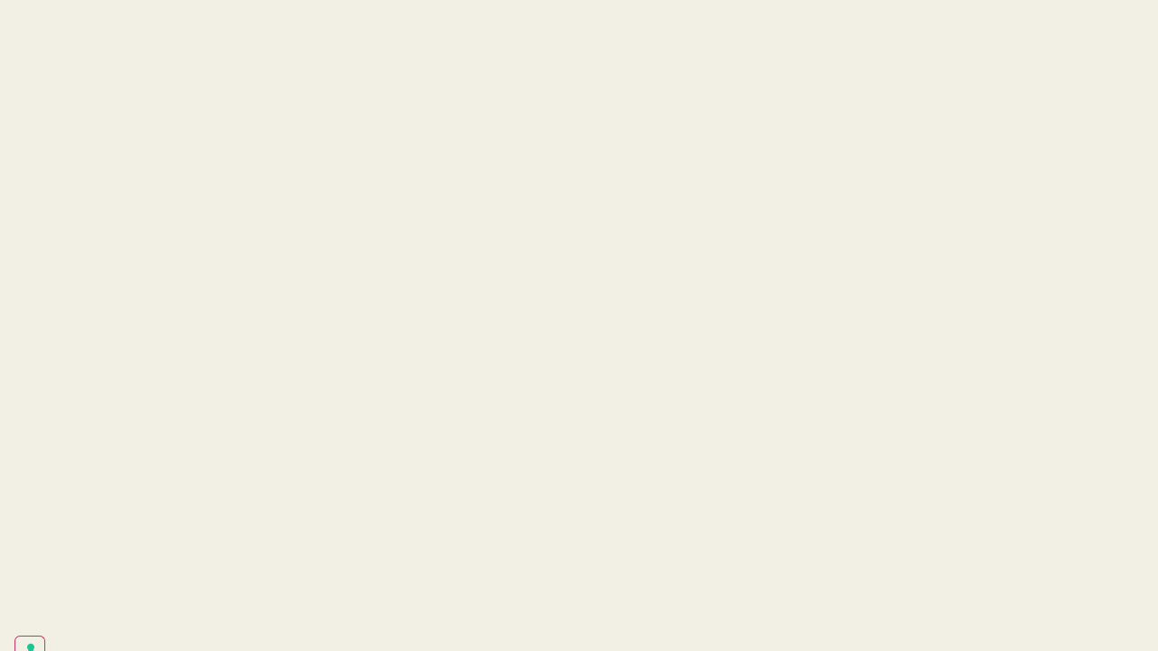

--- FILE ---
content_type: text/html; charset=UTF-8
request_url: https://cateringpergola.com/elementskit-content/dynamic-content-megamenu-menuitem74/
body_size: 10124
content:
<!DOCTYPE html>
<html lang="it-IT">
<head>
<meta charset="UTF-8">
<!--IUB-COOKIE-SKIP-START--><script type="text/javascript">
var _iub = _iub || [];
_iub.csConfiguration = {"ccpaAcknowledgeOnDisplay":true,"consentOnContinuedBrowsing":false,"countryDetection":true,"enableCcpa":true,"enableLgpd":true,"floatingPreferencesButtonColor":"#FFFFFF00","floatingPreferencesButtonDisplay":"anchored-bottom-left","invalidateConsentWithoutLog":true,"lgpdAppliesGlobally":false,"perPurposeConsent":true,"siteId":2852821,"whitelabel":false,"cookiePolicyId":17467209,"lang":"it", "banner":{ "acceptButtonDisplay":true,"backgroundOverlay":true,"closeButtonDisplay":false,"customizeButtonDisplay":true,"explicitWithdrawal":true,"listPurposes":true,"position":"bottom","rejectButtonDisplay":true }};
</script>
<script type="text/javascript" src="//cdn.iubenda.com/cs/ccpa/stub.js"></script>
<script type="text/javascript" src="//cdn.iubenda.com/cs/iubenda_cs.js" charset="UTF-8" async></script>
<script>
var iCallback = function() {};
var _iub = _iub || {};
if ( typeof _iub.csConfiguration != 'undefined' ) {
if ( 'callback' in _iub.csConfiguration ) {
if ( 'onConsentGiven' in _iub.csConfiguration.callback )
iCallback = _iub.csConfiguration.callback.onConsentGiven;
_iub.csConfiguration.callback.onConsentGiven = function() {
iCallback();
/* separator */
jQuery('noscript._no_script_iub').each(function (a, b) { var el = jQuery(b); el.after(el.html()); });
}
}
}
</script><!--IUB-COOKIE-SKIP-END--><meta name='robots' content='index, follow, max-image-preview:large, max-snippet:-1, max-video-preview:-1' />
<!-- This site is optimized with the Yoast SEO plugin v19.10 - https://yoast.com/wordpress/plugins/seo/ -->
<style type='text/css'></style><title>dynamic-content-megamenu-menuitem74 - Catering Pergola</title>
<link rel="canonical" href="https://cateringpergola.com/elementskit-content/dynamic-content-megamenu-menuitem74/" />
<meta property="og:locale" content="it_IT" />
<meta property="og:type" content="article" />
<meta property="og:title" content="dynamic-content-megamenu-menuitem74 - Catering Pergola" />
<meta property="og:url" content="https://cateringpergola.com/elementskit-content/dynamic-content-megamenu-menuitem74/" />
<meta property="og:site_name" content="Catering Pergola" />
<meta property="article:modified_time" content="2022-07-19T10:25:41+00:00" />
<meta name="twitter:card" content="summary_large_image" />
<script type="application/ld+json" class="yoast-schema-graph">{"@context":"https://schema.org","@graph":[{"@type":"WebPage","@id":"https://cateringpergola.com/elementskit-content/dynamic-content-megamenu-menuitem74/","url":"https://cateringpergola.com/elementskit-content/dynamic-content-megamenu-menuitem74/","name":"dynamic-content-megamenu-menuitem74 - Catering Pergola","isPartOf":{"@id":"https://cateringpergola.com/#website"},"datePublished":"2022-07-13T15:55:27+00:00","dateModified":"2022-07-19T10:25:41+00:00","breadcrumb":{"@id":"https://cateringpergola.com/elementskit-content/dynamic-content-megamenu-menuitem74/#breadcrumb"},"inLanguage":"it-IT","potentialAction":[{"@type":"ReadAction","target":["https://cateringpergola.com/elementskit-content/dynamic-content-megamenu-menuitem74/"]}]},{"@type":"BreadcrumbList","@id":"https://cateringpergola.com/elementskit-content/dynamic-content-megamenu-menuitem74/#breadcrumb","itemListElement":[{"@type":"ListItem","position":1,"name":"Home","item":"https://cateringpergola.com/"},{"@type":"ListItem","position":2,"name":"dynamic-content-megamenu-menuitem74"}]},{"@type":"WebSite","@id":"https://cateringpergola.com/#website","url":"https://cateringpergola.com/","name":"Catering Pergola","description":"Banqueting &amp; Catering","publisher":{"@id":"https://cateringpergola.com/#organization"},"potentialAction":[{"@type":"SearchAction","target":{"@type":"EntryPoint","urlTemplate":"https://cateringpergola.com/?s={search_term_string}"},"query-input":"required name=search_term_string"}],"inLanguage":"it-IT"},{"@type":"Organization","@id":"https://cateringpergola.com/#organization","name":"Catering Pergola","url":"https://cateringpergola.com/","logo":{"@type":"ImageObject","inLanguage":"it-IT","@id":"https://cateringpergola.com/#/schema/logo/image/","url":"https://cateringpergola.com/wp-content/uploads/2022/07/Logo-Catering-Pergola.png","contentUrl":"https://cateringpergola.com/wp-content/uploads/2022/07/Logo-Catering-Pergola.png","width":6202,"height":3453,"caption":"Catering Pergola"},"image":{"@id":"https://cateringpergola.com/#/schema/logo/image/"}}]}</script>
<!-- / Yoast SEO plugin. -->
<script type='application/javascript'>console.log('PixelYourSite Free version 9.2.1');</script>
<link rel="alternate" type="application/rss+xml" title="Catering Pergola &raquo; Feed" href="https://cateringpergola.com/feed/" />
<link rel="alternate" type="application/rss+xml" title="Catering Pergola &raquo; Feed dei commenti" href="https://cateringpergola.com/comments/feed/" />
<!-- <link rel='stylesheet' id='dce-animations-css' href='https://cateringpergola.com/wp-content/cache/wmac/css/wmac_single_7f2c957aef0422139333359384817998.css' media='all' /> -->
<link rel="stylesheet" type="text/css" href="//cateringpergola.com/wp-content/cache/wpfc-minified/niv6liy/e063k.css" media="all"/>
<style id='classic-theme-styles-inline-css'>
/*! This file is auto-generated */
.wp-block-button__link{color:#fff;background-color:#32373c;border-radius:9999px;box-shadow:none;text-decoration:none;padding:calc(.667em + 2px) calc(1.333em + 2px);font-size:1.125em}.wp-block-file__button{background:#32373c;color:#fff;text-decoration:none}
</style>
<style id='global-styles-inline-css'>
body{--wp--preset--color--black: #000000;--wp--preset--color--cyan-bluish-gray: #abb8c3;--wp--preset--color--white: #ffffff;--wp--preset--color--pale-pink: #f78da7;--wp--preset--color--vivid-red: #cf2e2e;--wp--preset--color--luminous-vivid-orange: #ff6900;--wp--preset--color--luminous-vivid-amber: #fcb900;--wp--preset--color--light-green-cyan: #7bdcb5;--wp--preset--color--vivid-green-cyan: #00d084;--wp--preset--color--pale-cyan-blue: #8ed1fc;--wp--preset--color--vivid-cyan-blue: #0693e3;--wp--preset--color--vivid-purple: #9b51e0;--wp--preset--gradient--vivid-cyan-blue-to-vivid-purple: linear-gradient(135deg,rgba(6,147,227,1) 0%,rgb(155,81,224) 100%);--wp--preset--gradient--light-green-cyan-to-vivid-green-cyan: linear-gradient(135deg,rgb(122,220,180) 0%,rgb(0,208,130) 100%);--wp--preset--gradient--luminous-vivid-amber-to-luminous-vivid-orange: linear-gradient(135deg,rgba(252,185,0,1) 0%,rgba(255,105,0,1) 100%);--wp--preset--gradient--luminous-vivid-orange-to-vivid-red: linear-gradient(135deg,rgba(255,105,0,1) 0%,rgb(207,46,46) 100%);--wp--preset--gradient--very-light-gray-to-cyan-bluish-gray: linear-gradient(135deg,rgb(238,238,238) 0%,rgb(169,184,195) 100%);--wp--preset--gradient--cool-to-warm-spectrum: linear-gradient(135deg,rgb(74,234,220) 0%,rgb(151,120,209) 20%,rgb(207,42,186) 40%,rgb(238,44,130) 60%,rgb(251,105,98) 80%,rgb(254,248,76) 100%);--wp--preset--gradient--blush-light-purple: linear-gradient(135deg,rgb(255,206,236) 0%,rgb(152,150,240) 100%);--wp--preset--gradient--blush-bordeaux: linear-gradient(135deg,rgb(254,205,165) 0%,rgb(254,45,45) 50%,rgb(107,0,62) 100%);--wp--preset--gradient--luminous-dusk: linear-gradient(135deg,rgb(255,203,112) 0%,rgb(199,81,192) 50%,rgb(65,88,208) 100%);--wp--preset--gradient--pale-ocean: linear-gradient(135deg,rgb(255,245,203) 0%,rgb(182,227,212) 50%,rgb(51,167,181) 100%);--wp--preset--gradient--electric-grass: linear-gradient(135deg,rgb(202,248,128) 0%,rgb(113,206,126) 100%);--wp--preset--gradient--midnight: linear-gradient(135deg,rgb(2,3,129) 0%,rgb(40,116,252) 100%);--wp--preset--font-size--small: 13px;--wp--preset--font-size--medium: 20px;--wp--preset--font-size--large: 36px;--wp--preset--font-size--x-large: 42px;--wp--preset--spacing--20: 0.44rem;--wp--preset--spacing--30: 0.67rem;--wp--preset--spacing--40: 1rem;--wp--preset--spacing--50: 1.5rem;--wp--preset--spacing--60: 2.25rem;--wp--preset--spacing--70: 3.38rem;--wp--preset--spacing--80: 5.06rem;--wp--preset--shadow--natural: 6px 6px 9px rgba(0, 0, 0, 0.2);--wp--preset--shadow--deep: 12px 12px 50px rgba(0, 0, 0, 0.4);--wp--preset--shadow--sharp: 6px 6px 0px rgba(0, 0, 0, 0.2);--wp--preset--shadow--outlined: 6px 6px 0px -3px rgba(255, 255, 255, 1), 6px 6px rgba(0, 0, 0, 1);--wp--preset--shadow--crisp: 6px 6px 0px rgba(0, 0, 0, 1);}:where(.is-layout-flex){gap: 0.5em;}:where(.is-layout-grid){gap: 0.5em;}body .is-layout-flow > .alignleft{float: left;margin-inline-start: 0;margin-inline-end: 2em;}body .is-layout-flow > .alignright{float: right;margin-inline-start: 2em;margin-inline-end: 0;}body .is-layout-flow > .aligncenter{margin-left: auto !important;margin-right: auto !important;}body .is-layout-constrained > .alignleft{float: left;margin-inline-start: 0;margin-inline-end: 2em;}body .is-layout-constrained > .alignright{float: right;margin-inline-start: 2em;margin-inline-end: 0;}body .is-layout-constrained > .aligncenter{margin-left: auto !important;margin-right: auto !important;}body .is-layout-constrained > :where(:not(.alignleft):not(.alignright):not(.alignfull)){max-width: var(--wp--style--global--content-size);margin-left: auto !important;margin-right: auto !important;}body .is-layout-constrained > .alignwide{max-width: var(--wp--style--global--wide-size);}body .is-layout-flex{display: flex;}body .is-layout-flex{flex-wrap: wrap;align-items: center;}body .is-layout-flex > *{margin: 0;}body .is-layout-grid{display: grid;}body .is-layout-grid > *{margin: 0;}:where(.wp-block-columns.is-layout-flex){gap: 2em;}:where(.wp-block-columns.is-layout-grid){gap: 2em;}:where(.wp-block-post-template.is-layout-flex){gap: 1.25em;}:where(.wp-block-post-template.is-layout-grid){gap: 1.25em;}.has-black-color{color: var(--wp--preset--color--black) !important;}.has-cyan-bluish-gray-color{color: var(--wp--preset--color--cyan-bluish-gray) !important;}.has-white-color{color: var(--wp--preset--color--white) !important;}.has-pale-pink-color{color: var(--wp--preset--color--pale-pink) !important;}.has-vivid-red-color{color: var(--wp--preset--color--vivid-red) !important;}.has-luminous-vivid-orange-color{color: var(--wp--preset--color--luminous-vivid-orange) !important;}.has-luminous-vivid-amber-color{color: var(--wp--preset--color--luminous-vivid-amber) !important;}.has-light-green-cyan-color{color: var(--wp--preset--color--light-green-cyan) !important;}.has-vivid-green-cyan-color{color: var(--wp--preset--color--vivid-green-cyan) !important;}.has-pale-cyan-blue-color{color: var(--wp--preset--color--pale-cyan-blue) !important;}.has-vivid-cyan-blue-color{color: var(--wp--preset--color--vivid-cyan-blue) !important;}.has-vivid-purple-color{color: var(--wp--preset--color--vivid-purple) !important;}.has-black-background-color{background-color: var(--wp--preset--color--black) !important;}.has-cyan-bluish-gray-background-color{background-color: var(--wp--preset--color--cyan-bluish-gray) !important;}.has-white-background-color{background-color: var(--wp--preset--color--white) !important;}.has-pale-pink-background-color{background-color: var(--wp--preset--color--pale-pink) !important;}.has-vivid-red-background-color{background-color: var(--wp--preset--color--vivid-red) !important;}.has-luminous-vivid-orange-background-color{background-color: var(--wp--preset--color--luminous-vivid-orange) !important;}.has-luminous-vivid-amber-background-color{background-color: var(--wp--preset--color--luminous-vivid-amber) !important;}.has-light-green-cyan-background-color{background-color: var(--wp--preset--color--light-green-cyan) !important;}.has-vivid-green-cyan-background-color{background-color: var(--wp--preset--color--vivid-green-cyan) !important;}.has-pale-cyan-blue-background-color{background-color: var(--wp--preset--color--pale-cyan-blue) !important;}.has-vivid-cyan-blue-background-color{background-color: var(--wp--preset--color--vivid-cyan-blue) !important;}.has-vivid-purple-background-color{background-color: var(--wp--preset--color--vivid-purple) !important;}.has-black-border-color{border-color: var(--wp--preset--color--black) !important;}.has-cyan-bluish-gray-border-color{border-color: var(--wp--preset--color--cyan-bluish-gray) !important;}.has-white-border-color{border-color: var(--wp--preset--color--white) !important;}.has-pale-pink-border-color{border-color: var(--wp--preset--color--pale-pink) !important;}.has-vivid-red-border-color{border-color: var(--wp--preset--color--vivid-red) !important;}.has-luminous-vivid-orange-border-color{border-color: var(--wp--preset--color--luminous-vivid-orange) !important;}.has-luminous-vivid-amber-border-color{border-color: var(--wp--preset--color--luminous-vivid-amber) !important;}.has-light-green-cyan-border-color{border-color: var(--wp--preset--color--light-green-cyan) !important;}.has-vivid-green-cyan-border-color{border-color: var(--wp--preset--color--vivid-green-cyan) !important;}.has-pale-cyan-blue-border-color{border-color: var(--wp--preset--color--pale-cyan-blue) !important;}.has-vivid-cyan-blue-border-color{border-color: var(--wp--preset--color--vivid-cyan-blue) !important;}.has-vivid-purple-border-color{border-color: var(--wp--preset--color--vivid-purple) !important;}.has-vivid-cyan-blue-to-vivid-purple-gradient-background{background: var(--wp--preset--gradient--vivid-cyan-blue-to-vivid-purple) !important;}.has-light-green-cyan-to-vivid-green-cyan-gradient-background{background: var(--wp--preset--gradient--light-green-cyan-to-vivid-green-cyan) !important;}.has-luminous-vivid-amber-to-luminous-vivid-orange-gradient-background{background: var(--wp--preset--gradient--luminous-vivid-amber-to-luminous-vivid-orange) !important;}.has-luminous-vivid-orange-to-vivid-red-gradient-background{background: var(--wp--preset--gradient--luminous-vivid-orange-to-vivid-red) !important;}.has-very-light-gray-to-cyan-bluish-gray-gradient-background{background: var(--wp--preset--gradient--very-light-gray-to-cyan-bluish-gray) !important;}.has-cool-to-warm-spectrum-gradient-background{background: var(--wp--preset--gradient--cool-to-warm-spectrum) !important;}.has-blush-light-purple-gradient-background{background: var(--wp--preset--gradient--blush-light-purple) !important;}.has-blush-bordeaux-gradient-background{background: var(--wp--preset--gradient--blush-bordeaux) !important;}.has-luminous-dusk-gradient-background{background: var(--wp--preset--gradient--luminous-dusk) !important;}.has-pale-ocean-gradient-background{background: var(--wp--preset--gradient--pale-ocean) !important;}.has-electric-grass-gradient-background{background: var(--wp--preset--gradient--electric-grass) !important;}.has-midnight-gradient-background{background: var(--wp--preset--gradient--midnight) !important;}.has-small-font-size{font-size: var(--wp--preset--font-size--small) !important;}.has-medium-font-size{font-size: var(--wp--preset--font-size--medium) !important;}.has-large-font-size{font-size: var(--wp--preset--font-size--large) !important;}.has-x-large-font-size{font-size: var(--wp--preset--font-size--x-large) !important;}
.wp-block-navigation a:where(:not(.wp-element-button)){color: inherit;}
:where(.wp-block-post-template.is-layout-flex){gap: 1.25em;}:where(.wp-block-post-template.is-layout-grid){gap: 1.25em;}
:where(.wp-block-columns.is-layout-flex){gap: 2em;}:where(.wp-block-columns.is-layout-grid){gap: 2em;}
.wp-block-pullquote{font-size: 1.5em;line-height: 1.6;}
</style>
<!-- <link rel='stylesheet' id='wpml-legacy-horizontal-list-0-css' href='//cateringpergola.com/wp-content/plugins/sitepress-multilingual-cms/templates/language-switchers/legacy-list-horizontal/style.min.css' media='all' /> -->
<link rel="stylesheet" type="text/css" href="//cateringpergola.com/wp-content/cache/wpfc-minified/798nis2o/61lnb.css" media="all"/>
<style id='wpml-legacy-horizontal-list-0-inline-css'>
.wpml-ls-statics-footer a {color:#444444;background-color:#ffffff;}.wpml-ls-statics-footer a:hover,.wpml-ls-statics-footer a:focus {color:#000000;background-color:#eeeeee;}.wpml-ls-statics-footer .wpml-ls-current-language>a {color:#444444;background-color:#ffffff;}.wpml-ls-statics-footer .wpml-ls-current-language:hover>a, .wpml-ls-statics-footer .wpml-ls-current-language>a:focus {color:#000000;background-color:#eeeeee;}
</style>
<!-- <link rel='stylesheet' id='wpml-menu-item-0-css' href='//cateringpergola.com/wp-content/plugins/sitepress-multilingual-cms/templates/language-switchers/menu-item/style.min.css' media='all' /> -->
<!-- <link rel='stylesheet' id='hello-elementor-css' href='https://cateringpergola.com/wp-content/themes/hello-elementor/style.min.css' media='all' /> -->
<!-- <link rel='stylesheet' id='hello-elementor-theme-style-css' href='https://cateringpergola.com/wp-content/themes/hello-elementor/theme.min.css' media='all' /> -->
<!-- <link rel='stylesheet' id='elementor-frontend-css' href='https://cateringpergola.com/wp-content/uploads/elementor/css/custom-frontend-lite.min.css' media='all' /> -->
<!-- <link rel='stylesheet' id='elementor-post-6-css' href='https://cateringpergola.com/wp-content/cache/wmac/css/wmac_single_5280e122305c163d855fd2cb585e41e9.css' media='all' /> -->
<!-- <link rel='stylesheet' id='elementor-icons-css' href='https://cateringpergola.com/wp-content/plugins/elementor/assets/lib/eicons/css/elementor-icons.min.css' media='all' /> -->
<!-- <link rel='stylesheet' id='swiper-css' href='https://cateringpergola.com/wp-content/plugins/elementor/assets/lib/swiper/css/swiper.min.css' media='all' /> -->
<!-- <link rel='stylesheet' id='dce-style-css' href='https://cateringpergola.com/wp-content/plugins/dynamic-content-for-elementor/assets/css/style.min.css' media='all' /> -->
<!-- <link rel='stylesheet' id='dashicons-css' href='https://cateringpergola.com/wp-includes/css/dashicons.min.css' media='all' /> -->
<!-- <link rel='stylesheet' id='elementor-pro-css' href='https://cateringpergola.com/wp-content/uploads/elementor/css/custom-pro-frontend-lite.min.css' media='all' /> -->
<!-- <link rel='stylesheet' id='elementor-global-css' href='https://cateringpergola.com/wp-content/cache/wmac/css/wmac_single_14da554d25a22299764efd2726fa2557.css' media='all' /> -->
<!-- <link rel='stylesheet' id='elementor-post-7390-css' href='https://cateringpergola.com/wp-content/cache/wmac/css/wmac_single_1a2123c3f1cee1442557fecd98fa38fb.css' media='all' /> -->
<!-- <link rel='stylesheet' id='elementor-icons-ekiticons-css' href='https://cateringpergola.com/wp-content/cache/wmac/css/wmac_single_2426db0c27cf713906169a144574a630.css' media='all' /> -->
<!-- <link rel='stylesheet' id='ekit-widget-styles-css' href='https://cateringpergola.com/wp-content/cache/wmac/css/wmac_single_0de94ce49bbe69d5b21d3ac8dd12bd3e.css' media='all' /> -->
<!-- <link rel='stylesheet' id='ekit-responsive-css' href='https://cateringpergola.com/wp-content/cache/wmac/css/wmac_single_d942a12c644c208f99aeaa5fc0914d92.css' media='all' /> -->
<link rel="stylesheet" type="text/css" href="//cateringpergola.com/wp-content/cache/wpfc-minified/l94zcw1p/c8876.css" media="all"/>
<link rel='stylesheet' id='google-fonts-1-css' href='https://fonts.googleapis.com/css?family=Playfair+Display%3A100%2C100italic%2C200%2C200italic%2C300%2C300italic%2C400%2C400italic%2C500%2C500italic%2C600%2C600italic%2C700%2C700italic%2C800%2C800italic%2C900%2C900italic%7CJost%3A100%2C100italic%2C200%2C200italic%2C300%2C300italic%2C400%2C400italic%2C500%2C500italic%2C600%2C600italic%2C700%2C700italic%2C800%2C800italic%2C900%2C900italic&#038;display=auto&#038;ver=6.4.3' media='all' />
<link rel="preconnect" href="https://fonts.gstatic.com/" crossorigin><script src='//cateringpergola.com/wp-content/cache/wpfc-minified/8ke16gu6/61lnb.js' type="text/javascript"></script>
<!-- <script src="https://cateringpergola.com/wp-includes/js/jquery/jquery.min.js?ver=3.7.1" id="jquery-core-js"></script> -->
<!-- <script src="https://cateringpergola.com/wp-includes/js/jquery/jquery-migrate.min.js?ver=3.4.1" id="jquery-migrate-js"></script> -->
<script id="wpml-cookie-js-extra">
var wpml_cookies = {"wp-wpml_current_language":{"value":"it","expires":1,"path":"\/"}};
var wpml_cookies = {"wp-wpml_current_language":{"value":"it","expires":1,"path":"\/"}};
</script>
<script src='//cateringpergola.com/wp-content/cache/wpfc-minified/lyb0eoa0/e063k.js' type="text/javascript"></script>
<!-- <script src="https://cateringpergola.com/wp-content/cache/wmac/js/wmac_single_75f8808dbb8323b160d674092b26eb90.js?ver=4.5.14" id="wpml-cookie-js"></script> -->
<!-- <script src="https://cateringpergola.com/wp-content/plugins/pixelyoursite/dist/scripts/jquery.bind-first-0.2.3.min.js?ver=6.4.3" id="jquery-bind-first-js"></script> -->
<!-- <script src="https://cateringpergola.com/wp-content/plugins/pixelyoursite/dist/scripts/js.cookie-2.1.3.min.js?ver=2.1.3" id="js-cookie-js"></script> -->
<script id="pys-js-extra">
var pysOptions = {"staticEvents":[],"dynamicEvents":[],"triggerEvents":[],"triggerEventTypes":[],"ga":{"trackingIds":["G-9Y5HD9ZF6W"],"enhanceLinkAttr":false,"anonimizeIP":false,"commentEventEnabled":true,"commentEventNonInteractive":false,"downloadEnabled":true,"downloadEventNonInteractive":false,"formEventEnabled":true,"crossDomainEnabled":false,"crossDomainAcceptIncoming":false,"crossDomainDomains":[],"isDebugEnabled":[false],"disableAdvertisingFeatures":false,"disableAdvertisingPersonalization":false,"wooVariableAsSimple":false},"debug":"","siteUrl":"https:\/\/cateringpergola.com","ajaxUrl":"https:\/\/cateringpergola.com\/wp-admin\/admin-ajax.php","enable_remove_download_url_param":"1","cookie_duration":"7","last_visit_duration":"60","gdpr":{"ajax_enabled":false,"all_disabled_by_api":false,"facebook_disabled_by_api":false,"analytics_disabled_by_api":false,"google_ads_disabled_by_api":false,"pinterest_disabled_by_api":false,"bing_disabled_by_api":false,"facebook_prior_consent_enabled":true,"analytics_prior_consent_enabled":true,"google_ads_prior_consent_enabled":null,"pinterest_prior_consent_enabled":true,"bing_prior_consent_enabled":true,"cookiebot_integration_enabled":false,"cookiebot_facebook_consent_category":"marketing","cookiebot_analytics_consent_category":"statistics","cookiebot_google_ads_consent_category":null,"cookiebot_pinterest_consent_category":"marketing","cookiebot_bing_consent_category":"marketing","consent_magic_integration_enabled":false,"real_cookie_banner_integration_enabled":false,"cookie_notice_integration_enabled":false,"cookie_law_info_integration_enabled":false},"woo":{"enabled":false},"edd":{"enabled":false}};
</script>
<script src='//cateringpergola.com/wp-content/cache/wpfc-minified/7udiexbx/e063k.js' type="text/javascript"></script>
<!-- <script src="https://cateringpergola.com/wp-content/cache/wmac/js/wmac_single_a79b997eaf888d7b5289a1ffddb5eda5.js?ver=9.2.1" id="pys-js"></script> -->
<link rel="https://api.w.org/" href="https://cateringpergola.com/wp-json/" /><link rel="alternate" type="application/json" href="https://cateringpergola.com/wp-json/wp/v2/elementskit-content/457" /><meta name="generator" content="WordPress 6.4.3" />
<link rel="alternate" type="application/json+oembed" href="https://cateringpergola.com/wp-json/oembed/1.0/embed?url=https%3A%2F%2Fcateringpergola.com%2Felementskit-content%2Fdynamic-content-megamenu-menuitem74%2F" />
<link rel="alternate" type="text/xml+oembed" href="https://cateringpergola.com/wp-json/oembed/1.0/embed?url=https%3A%2F%2Fcateringpergola.com%2Felementskit-content%2Fdynamic-content-megamenu-menuitem74%2F&#038;format=xml" />
<meta name="generator" content="WPML ver:4.5.14 stt:1,27;" />
<script>
var scripts = ["https://cdn.secure-reservation.cloud/5SWidgetBol/5stelleBolWidget.js"];
for(var i = 0; i < scripts.length; i++) {
var script = document.createElement("script");
script.src = scripts[i];
script.async = false;
document.head.appendChild(script);
}
window.onload = function() {
//parametri configurazione
var primaryColor = 'transparent'; 
var secondaryColor = 'transparent'; 
var buttonsColor = '#B49B57'; 
var labelColor = '#F2EFE4'; 
var iconsColor = '#B49B57'; 
var buttonsTextColor = '#F2EFE4'; 
var textEvidenceColor = '#F2EFE4';
var customerCode = 'hotelpergola-legnago';
var languageCode = 'it';
var versionCode = '';
var config = new Array(primaryColor,secondaryColor,buttonsColor,labelColor,iconsColor,buttonsTextColor,textEvidenceColor,customerCode,languageCode);
initilizeWidgetBol(config);
var scriptsF = ["https://cdn.secure-reservation.cloud/5SWidgetBol/js/mdb.min.js",
"https://cdn.secure-reservation.cloud/5SWidgetBol/js/custom-function-bol.js?id="+customerCode+"&l="+languageCode+"&v="+versionCode];
for(var f = 0; f < scriptsF.length; f++) {
var scriptF = document.createElement("script");
scriptF.src = scriptsF[f];
scriptF.async = false;
if(f==1){
scriptF.id = 'customerIdBol';
}
document.body.appendChild(scriptF);
}
}
</script><meta name="generator" content="Elementor 3.19.2; features: e_optimized_assets_loading, e_optimized_css_loading, additional_custom_breakpoints, block_editor_assets_optimize, e_image_loading_optimization; settings: css_print_method-external, google_font-enabled, font_display-auto">
<meta name="robots" content="noindex,nofollow" />
<link rel="icon" href="https://cateringpergola.com/wp-content/uploads/2022/11/cropped-Favicon-Catering-Pergola-32x32.jpg" sizes="32x32" />
<link rel="icon" href="https://cateringpergola.com/wp-content/uploads/2022/11/cropped-Favicon-Catering-Pergola-192x192.jpg" sizes="192x192" />
<link rel="apple-touch-icon" href="https://cateringpergola.com/wp-content/uploads/2022/11/cropped-Favicon-Catering-Pergola-180x180.jpg" />
<meta name="msapplication-TileImage" content="https://cateringpergola.com/wp-content/uploads/2022/11/cropped-Favicon-Catering-Pergola-270x270.jpg" />
<style id="wp-custom-css">
.header-2 {
transform: translatey(-105px);
-moz-transition: all .3s ease!important;
-webkit-transition: all .3s ease!important;
transition: all .3s ease!important;
}
.elementor-sticky--effects.header-2  {
height: auto!important;
transform: translatey(0px);
}
.elementor-sticky--effects.header-1 {
display: none!important;
}
@media only screen and (max-width: 800px) {
.datepicker-toggle-button.h5s {
position: absolute;
outline: 0;
border: none;
background-color: transparent;
right: 95px!important;
top: 50%;
-webkit-transform: translate(-50%,-50%);
transform: translate(-50%,-50%);
}
}
@media only screen and (max-width: 800px) {
.datepicker-toggle-button.h5s {
position: absolute;
outline: 0;
border: none;
background-color: transparent;
right: 95px!important;
top: 30px!important;
-webkit-transform: translate(-50%,-50%);
transform: translate(-50%,-50%);
}
}
#giornoNumberCheckIn, #giornoNumberCheckOut {
display: inline-block;
float: left;
font-size: 38px;
font-weight: 600;
padding-left: 0px!important;
}
.fa-2x {
font-size: 35px!important;
}
.h5s--container, .h5s--container-fluid, .h5s--container-lg, .h5s--container-md, .h5s--container-sm, .h5s--container-xl, .h5s--container-xxl {
width: 100%;
padding-right: 50px!important;
padding-left: 50px!important;
margin-right: auto;
margin-left: auto;
}
.h5s--float-end {
float: left!important;
padding-right: 25px;
}
.h5s--rounded-custom 
{
padding: 0px!important;
}
.h5s--datepicker-modal-container .datepicker-main .datepicker-view .datepicker-table .datepicker-small-cell-content {
width: 36px;
height: 36px;
line-height: 36px;
border-radius: 50%;
font-size: 13px;
color: black;
}
.h5s--datepicker-modal-container .datepicker-main .datepicker-view .datepicker-table .datepicker-large-cell-content {
width: 72px;
height: 40px;
line-height: 40px;
padding: 1px 2px;
border-radius: 999px;
color: black;
}
.h5s--me-3 {
margin-right: 1rem!important;
color: black;
}
.elementor-kit-6 h6 {
font-family: "Playfair Display", Sans-serif;
color: black;
}
.h5s--align-items-end {
align-items: center!important;
}
span.labelPersonalizzata {
font-weight: 700;
font-size: 0.7em;
font-family: 'Jost', sans-serif;
color: #ffffff !important;
}
.white-ks.rounded-start-custom.rounded-md-custom {
background-color: #ffffff00 !important;
border-bottom:1px solid #ffffff !important;
border-radius:0px !important;
margin-right:5px;
}
.white-ks.rounded-end-custom.rounded-md-custom {
background-color: #ffffff00 !important;
border-bottom:1px solid #ffffff !important;
border-radius:0px !important;
margin-left:5px;
}
#giornoNumberCheckIn, #giornoNumberCheckOut {
color:#ffffff !important;
font-family: "Jost", Sans-serif;
}
#giornoTextCheckIn, #giornoTextCheckOut {
color:#ffffff !important;
font-family: 'Jost', sans-serif;
}
#meseTextCheckIn, #annoTextCheckIn, #meseTextCheckOut, #annoTextCheckOut {
font-family: 'Jost', sans-serif;
}
#numCamere, #numAdulti, #numBambini {
color:#ffffff !important;
}
.btn.btn-info.bgrButtonsColor.btn-rounded.btn-lg.buttonTextColor {
color:#ffffff !important;
background-color: #ffffff00 !important;
}
#cinqueStelleBolContainer .btn-rounded {
border-radius: 0px !important;
}
#cinqueStelleBolContainer .btn, #composizioneCamereModal .btn {
box-shadow: 0 0 0 0 rgb(0 0 0 / 20%), 0 0 0 0 rgb(0 0 0 / 10%) !important;
-webkit-box-shadow: 0 0 0 0 rgb(0 0 0 / 20%), 0 0 0 0 rgb(0 0 0 / 10%) !important;
}
.h5s--rounded-custom.white-ks {
border-radius: 0px !important;
border-bottom: 1px solid #fff !important;
}
#cinqueStelleBolContainer i {
font-size: 1em !important;
}
.h5s--datepicker-modal-container.datepicker-header.datepicker-date-text {
color:#1d1d1d !important;
}
span.datepicker-date-text {
font-family: 'Jost', sans-serif !important;
}
button.datepicker-footer-btn.datepicker-ok-btn {
font-family: 'Jost', sans-serif !important;
font-size:1.2em !important;
font-weight:700 !important;
}
.h5s--datepicker-modal-container .datepicker-main .datepicker-view .datepicker-table .datepicker-cell.selected .datepicker-cell-content {
color: #B49B57 !important;
font-weight: 900 !important;
font-size: 15px;
}
.flipster__button svg {
stroke-width: 1 !important;
}
.flipster__button {
z-index:80 !important;
}
button.flipster__button:active {
-webkit-appearance: none !important;
-moz-appearance: none !important;
appearance: none !important;
}
button.flipster__button:selected {
-webkit-appearance: none !important;
-moz-appearance: none !important;
appearance: none !important;
}
.h5s--datepicker-modal-container .datepicker-header .datepicker-date-text {
font-size: 34px;
font-weight: 600!important;
color: #402A1C!important;
}
.h5s--datepicker-modal-container .datepicker-title-text {
font-size: 10px;
font-weight: 400;
text-transform: uppercase;
letter-spacing: 1.7px;
color: #402A1C!important;
}
.h5s--datepicker-modal-container .datepicker-main .datepicker-view .datepicker-table .datepicker-cell:not(.disabled):not(.selected):hover .datepicker-cell-content {
background-color: #402A1C!important;
color: white;
}
.h5s--datepicker-modal-container .datepicker-main .datepicker-view .datepicker-table .datepicker-small-cell-content {
width: 36px;
height: 36px;
line-height: 36px;
border-radius: 50%;
font-size: 13px;
}
#composizioneCamereModal .modal-header
{
color: #402A1C!important;
font-weight: 600!important;	
font-family: 'Jost', sans-serif !important;
font-size: 15px!important;
}
.titolohover :hover 
{
color: #402A1C;
font-weight: 500;
}
.shrinker {
background: transparent;
transition: all .2s linear!important;
-webkit-transition: all .2s linear!important;
-moz-transition: all .2s linear!important;
}
.shrinker.elementor-sticky--effects {
background: #F6F6F2!important;
padding-top: 2px!important;
padding-bottom: 2px!important;
transition: all .2s linear!important;
-webkit-transition: all .2s linear!important;
-moz-transition: all .2s linear!important;
}
.shrinker.elementor-sticky--effects a
{
color: #402A1C!important;
margin-bottom:10px;
margin-top: -10px
}
.shrinker.elementor-sticky--effects a.elementor-item-active
{
color: #b49b57!important;
}
.shrinker.elementor-sticky--effects span
{
display: none;
}
.shrinker.elementor-sticky--effects i
{
display: none;
}
.shrinker.elementor-sticky--effects img
{
display: none;
}
.wpml-ls-statics-footer
{
display: none!important;
}
</style>
<meta name="viewport" content="width=device-width, initial-scale=1.0, viewport-fit=cover" /></head>
<body class="elementskit_content-template elementskit_content-template-elementor_canvas single single-elementskit_content postid-457 wp-custom-logo elementor-default elementor-template-canvas elementor-kit-6 elementor-page elementor-page-457 elementor-page-7828">
<div data-elementor-type="popup" data-elementor-id="7390" class="elementor elementor-7390 elementor-location-popup" data-elementor-settings="{&quot;entrance_animation&quot;:&quot;fadeIn&quot;,&quot;exit_animation&quot;:&quot;fadeIn&quot;,&quot;entrance_animation_duration&quot;:{&quot;unit&quot;:&quot;px&quot;,&quot;size&quot;:1.4,&quot;sizes&quot;:[]},&quot;prevent_scroll&quot;:&quot;yes&quot;,&quot;triggers&quot;:{&quot;scrolling_offset&quot;:30,&quot;scrolling&quot;:&quot;yes&quot;,&quot;scrolling_direction&quot;:&quot;down&quot;},&quot;timing&quot;:{&quot;times_times&quot;:1,&quot;times&quot;:&quot;yes&quot;}}">
<div class="elementor-section-wrap">
<section class="elementor-section elementor-top-section elementor-element elementor-element-9afd615 elementor-section-boxed elementor-section-height-default elementor-section-height-default" data-id="9afd615" data-element_type="section" data-settings="{&quot;background_background&quot;:&quot;classic&quot;}">
<div class="elementor-container elementor-column-gap-default">
<div class="elementor-column elementor-col-100 elementor-top-column elementor-element elementor-element-c18ea28" data-id="c18ea28" data-element_type="column">
<div class="elementor-widget-wrap elementor-element-populated">
<div class="elementor-element elementor-element-cdb7579 dce_masking-none elementor-widget elementor-widget-image" data-id="cdb7579" data-element_type="widget" data-widget_type="image.default">
<div class="elementor-widget-container">
<style>/*! elementor - v3.19.0 - 07-02-2024 */
.elementor-widget-image{text-align:center}.elementor-widget-image a{display:inline-block}.elementor-widget-image a img[src$=".svg"]{width:48px}.elementor-widget-image img{vertical-align:middle;display:inline-block}</style>										<img width="1887" height="1771" src="https://cateringpergola.com/wp-content/uploads/2023/01/wedding-post-2024.jpg" class="attachment-full size-full wp-image-7837" alt="Wedding awards" srcset="https://cateringpergola.com/wp-content/uploads/2023/01/wedding-post-2024.jpg 1887w, https://cateringpergola.com/wp-content/uploads/2023/01/wedding-post-2024-300x282.jpg 300w, https://cateringpergola.com/wp-content/uploads/2023/01/wedding-post-2024-1024x961.jpg 1024w, https://cateringpergola.com/wp-content/uploads/2023/01/wedding-post-2024-768x721.jpg 768w, https://cateringpergola.com/wp-content/uploads/2023/01/wedding-post-2024-1536x1442.jpg 1536w" sizes="(max-width: 1887px) 100vw, 1887px" title="Wedding awards" />													</div>
</div>
<div class="elementor-element elementor-element-3d20232 titolohover elementor-widget elementor-widget-ucaddon_underline_link_hover_effect" data-id="3d20232" data-element_type="widget" data-widget_type="ucaddon_underline_link_hover_effect.default">
<div class="elementor-widget-container">
<!-- start Underline Link Hover Effect -->
<!-- <link id='font-awesome-css' href='https://cateringpergola.com/wp-content/plugins/unlimited-elements-for-elementor-premium/assets_libraries/font-awesome5/css/fontawesome-all.min.css' type='text/css' rel='stylesheet' > -->
<!-- <link id='font-awesome-4-shim-css' href='https://cateringpergola.com/wp-content/cache/wmac/css/wmac_single_e140a7d32f343530f016095df3cc2ae4.css' type='text/css' rel='stylesheet' > -->
<link rel="stylesheet" type="text/css" href="//cateringpergola.com/wp-content/cache/wpfc-minified/2p33k6bt/e063k.css" media="all"/>
<style type="text/css">/* widget: Underline Link Hover Effect */
#uc_underline_link_hover_effect_elementor_3d20232
{
display:flex;
} 
#uc_underline_link_hover_effect_elementor_3d20232 a.ue-link
{
display:flex;
position:relative;
align-items:center;
justify-content:center;
text-decoration:none;
}
#uc_underline_link_hover_effect_elementor_3d20232 a.ue-link:after
{
content: "";
width:100%;
position:absolute;
bottom:0px;
left:0px;
display: block;
transition:1s;
}
#uc_underline_link_hover_effect_elementor_3d20232 a:hover:after
{
width:0%;
}
#uc_underline_link_hover_effect_elementor_3d20232 .ue-link-hover-effect-spacing
{
width:15px;
transition:1s;
}
#uc_underline_link_hover_effect_elementor_3d20232 a:hover .ue-link-hover-effect-spacing
{
width:30px;
}
#uc_underline_link_hover_effect_elementor_3d20232 .ue-link-hover-effect-text
{
padding:10px 0px;
}
#uc_underline_link_hover_effect_elementor_3d20232 .ue-link-hover-effect-icon
{
line-height:1em;
}
#uc_underline_link_hover_effect_elementor_3d20232 .ue-link-hover-effect-icon svg
{
height:1em;
width:1em;
}
</style>
<div id="uc_underline_link_hover_effect_elementor_3d20232" class="ue-link-wrap">
<a class="ue-link" href="https://cateringpergola.com/location-catering/" >
<div class="ue-link-hover-effect-text">Scopri le LOCATION</div>
<div class="ue-link-hover-effect-spacing"></div>
<div class="ue-link-hover-effect-icon"><i class='icon icon-arrow-right'></i></div>
</a>
</div>
<!-- end Underline Link Hover Effect -->		</div>
</div>
</div>
</div>
</div>
</section>
</div>
</div>
<!-- <link rel='stylesheet' id='dce-dynamic-visibility-css' href='https://cateringpergola.com/wp-content/plugins/dynamic-content-for-elementor/assets/css/dynamic-visibility.min.css' media='all' /> -->
<!-- <link rel='stylesheet' id='e-animations-css' href='https://cateringpergola.com/wp-content/plugins/elementor/assets/lib/animations/animations.min.css' media='all' /> -->
<link rel="stylesheet" type="text/css" href="//cateringpergola.com/wp-content/cache/wpfc-minified/qsg7sw44/61lnb.css" media="all"/>
<script src="https://cateringpergola.com/wp-content/themes/hello-elementor/assets/js/hello-frontend.min.js?ver=1.0.0" id="hello-theme-frontend-js"></script>
<script src="https://cateringpergola.com/wp-content/cache/wmac/js/wmac_single_94d041d462db321cdb888066586f2068.js?ver=2.7.4" id="elementskit-framework-js-frontend-js"></script>
<script id="elementskit-framework-js-frontend-js-after">
var elementskit = {
resturl: 'https://cateringpergola.com/wp-json/elementskit/v1/',
}
</script>
<script src="https://cateringpergola.com/wp-content/cache/wmac/js/wmac_single_27405af5f1692473fafa26151a67c55d.js?ver=2.7.4" id="ekit-widget-scripts-js"></script>
<script src="https://cateringpergola.com/wp-content/plugins/elementor-pro/assets/js/webpack-pro.runtime.min.js?ver=3.8.1" id="elementor-pro-webpack-runtime-js"></script>
<script src="https://cateringpergola.com/wp-content/plugins/elementor/assets/js/webpack.runtime.min.js?ver=3.19.2" id="elementor-webpack-runtime-js"></script>
<script src="https://cateringpergola.com/wp-content/plugins/elementor/assets/js/frontend-modules.min.js?ver=3.19.2" id="elementor-frontend-modules-js"></script>
<script src="https://cateringpergola.com/wp-includes/js/dist/vendor/wp-polyfill-inert.min.js?ver=3.1.2" id="wp-polyfill-inert-js"></script>
<script src="https://cateringpergola.com/wp-includes/js/dist/vendor/regenerator-runtime.min.js?ver=0.14.0" id="regenerator-runtime-js"></script>
<script src="https://cateringpergola.com/wp-includes/js/dist/vendor/wp-polyfill.min.js?ver=3.15.0" id="wp-polyfill-js"></script>
<script src="https://cateringpergola.com/wp-includes/js/dist/hooks.min.js?ver=c6aec9a8d4e5a5d543a1" id="wp-hooks-js"></script>
<script src="https://cateringpergola.com/wp-includes/js/dist/i18n.min.js?ver=7701b0c3857f914212ef" id="wp-i18n-js"></script>
<script id="wp-i18n-js-after">
wp.i18n.setLocaleData( { 'text direction\u0004ltr': [ 'ltr' ] } );
</script>
<script id="elementor-pro-frontend-js-before">
var ElementorProFrontendConfig = {"ajaxurl":"https:\/\/cateringpergola.com\/wp-admin\/admin-ajax.php","nonce":"9c44e8b98b","urls":{"assets":"https:\/\/cateringpergola.com\/wp-content\/plugins\/elementor-pro\/assets\/","rest":"https:\/\/cateringpergola.com\/wp-json\/"},"shareButtonsNetworks":{"facebook":{"title":"Facebook","has_counter":true},"twitter":{"title":"Twitter"},"linkedin":{"title":"LinkedIn","has_counter":true},"pinterest":{"title":"Pinterest","has_counter":true},"reddit":{"title":"Reddit","has_counter":true},"vk":{"title":"VK","has_counter":true},"odnoklassniki":{"title":"OK","has_counter":true},"tumblr":{"title":"Tumblr"},"digg":{"title":"Digg"},"skype":{"title":"Skype"},"stumbleupon":{"title":"StumbleUpon","has_counter":true},"mix":{"title":"Mix"},"telegram":{"title":"Telegram"},"pocket":{"title":"Pocket","has_counter":true},"xing":{"title":"XING","has_counter":true},"whatsapp":{"title":"WhatsApp"},"email":{"title":"Email"},"print":{"title":"Print"}},"facebook_sdk":{"lang":"it_IT","app_id":""},"lottie":{"defaultAnimationUrl":"https:\/\/cateringpergola.com\/wp-content\/plugins\/elementor-pro\/modules\/lottie\/assets\/animations\/default.json"}};
</script>
<script src="https://cateringpergola.com/wp-content/plugins/elementor-pro/assets/js/frontend.min.js?ver=3.8.1" id="elementor-pro-frontend-js"></script>
<script src="https://cateringpergola.com/wp-content/plugins/elementor/assets/lib/waypoints/waypoints.min.js?ver=4.0.2" id="elementor-waypoints-js"></script>
<script src="https://cateringpergola.com/wp-includes/js/jquery/ui/core.min.js?ver=1.13.2" id="jquery-ui-core-js"></script>
<script id="elementor-frontend-js-before">
var elementorFrontendConfig = {"environmentMode":{"edit":false,"wpPreview":false,"isScriptDebug":false},"i18n":{"shareOnFacebook":"Condividi su Facebook","shareOnTwitter":"Condividi su Twitter","pinIt":"Pinterest","download":"Download","downloadImage":"Scarica immagine","fullscreen":"Schermo intero","zoom":"Zoom","share":"Condividi","playVideo":"Riproduci video","previous":"Precedente","next":"Successivo","close":"Chiudi","a11yCarouselWrapperAriaLabel":"Carosello | Scorrimento orizzontale: Freccia sinistra & destra","a11yCarouselPrevSlideMessage":"Diapositiva precedente","a11yCarouselNextSlideMessage":"Prossima diapositiva","a11yCarouselFirstSlideMessage":"Questa \u00e9 la prima diapositiva","a11yCarouselLastSlideMessage":"Questa \u00e8 l'ultima diapositiva","a11yCarouselPaginationBulletMessage":"Vai alla diapositiva"},"is_rtl":false,"breakpoints":{"xs":0,"sm":480,"md":768,"lg":1025,"xl":1440,"xxl":1600},"responsive":{"breakpoints":{"mobile":{"label":"Mobile Portrait","value":767,"default_value":767,"direction":"max","is_enabled":true},"mobile_extra":{"label":"Mobile Landscape","value":880,"default_value":880,"direction":"max","is_enabled":false},"tablet":{"label":"Tablet verticale","value":1024,"default_value":1024,"direction":"max","is_enabled":true},"tablet_extra":{"label":"Tablet orizzontale","value":1200,"default_value":1200,"direction":"max","is_enabled":false},"laptop":{"label":"Laptop","value":1366,"default_value":1366,"direction":"max","is_enabled":true},"widescreen":{"label":"Widescreen","value":2400,"default_value":2400,"direction":"min","is_enabled":false}}},"version":"3.19.2","is_static":false,"experimentalFeatures":{"e_optimized_assets_loading":true,"e_optimized_css_loading":true,"additional_custom_breakpoints":true,"theme_builder_v2":true,"hello-theme-header-footer":true,"block_editor_assets_optimize":true,"ai-layout":true,"landing-pages":true,"e_image_loading_optimization":true,"e_global_styleguide":true,"page-transitions":true,"notes":true,"form-submissions":true,"e_scroll_snap":true},"urls":{"assets":"https:\/\/cateringpergola.com\/wp-content\/plugins\/elementor\/assets\/"},"swiperClass":"swiper-container","settings":{"page":[],"editorPreferences":[],"dynamicooo":[]},"kit":{"body_background_background":"classic","active_breakpoints":["viewport_mobile","viewport_tablet","viewport_laptop"],"global_image_lightbox":"yes","lightbox_enable_counter":"yes","lightbox_enable_fullscreen":"yes","lightbox_enable_zoom":"yes","lightbox_enable_share":"yes","hello_header_logo_type":"logo","hello_header_menu_layout":"horizontal","hello_footer_logo_type":"logo"},"post":{"id":457,"title":"dynamic-content-megamenu-menuitem74%20-%20Catering%20Pergola","excerpt":"","featuredImage":false}};
</script>
<script src="https://cateringpergola.com/wp-content/plugins/elementor/assets/js/frontend.min.js?ver=3.19.2" id="elementor-frontend-js"></script>
<script src="https://cateringpergola.com/wp-content/plugins/elementor-pro/assets/js/elements-handlers.min.js?ver=3.8.1" id="pro-elements-handlers-js"></script>
<script src="https://cateringpergola.com/wp-content/cache/wmac/js/wmac_single_5ab577656d48e7fb2da4071c3477d4f4.js?ver=2.7.4" id="animate-circle-js"></script>
<script id="elementskit-elementor-js-extra">
var ekit_config = {"ajaxurl":"https:\/\/cateringpergola.com\/wp-admin\/admin-ajax.php","nonce":"67dd669cba"};
</script>
<script src="https://cateringpergola.com/wp-content/cache/wmac/js/wmac_single_609bcb15011738b0aa4d5c5ea007db1b.js?ver=2.7.4" id="elementskit-elementor-js"></script>
<script src="https://cateringpergola.com/wp-content/plugins/elementor/assets/lib/swiper/swiper.min.js?ver=2.7.4" id="swiper-js"></script>
<script src="https://cateringpergola.com/wp-content/plugins/dynamic-content-for-elementor/assets/js/settings.min.js?ver=2.8.8" id="dce-settings-js"></script>
<script src="https://cateringpergola.com/wp-content/plugins/dynamic-content-for-elementor/assets/js/fix-background-loop.min.js?ver=2.8.8" id="dce-fix-background-loop-js"></script>
<!-- Hide and Show Desktop Header -->
<script>
var prevScrollpos = window.pageYOffset;
window.onscroll = function() {
var currentScrollPos = window.pageYOffset;
if (prevScrollpos > currentScrollPos) {
document.getElementById("hide-header").style.top = "0";
} else {
document.getElementById("hide-header").style.top = "-110px"; /* adjust this value to the height of your header */
}
prevScrollpos = currentScrollPos;
}
</script>
<style>
/* Show Hide Sticky Header Speed Control */
#hide-header {
transition: all .4s ease!important;
}
</style>
</body>
</html><!-- WP Fastest Cache file was created in 1.5165889263153 seconds, on 26-05-24 3:43:56 -->

--- FILE ---
content_type: application/javascript; charset=utf-8
request_url: https://cs.iubenda.com/cookie-solution/confs/js/17467209.js
body_size: -243
content:
_iub.csRC = { consApiKey: 'pVqpqqy8CwNurJkcqZJ8ZEF0gjFU3Gn4', showBranding: false, publicId: 'aacbbfc5-6db6-11ee-8bfc-5ad8d8c564c0', floatingGroup: false };
_iub.csEnabled = true;
_iub.csPurposes = [3,7,1,4];
_iub.cpUpd = 1667490573;
_iub.csT = 0.05;
_iub.googleConsentModeV2 = true;
_iub.totalNumberOfProviders = 2;
